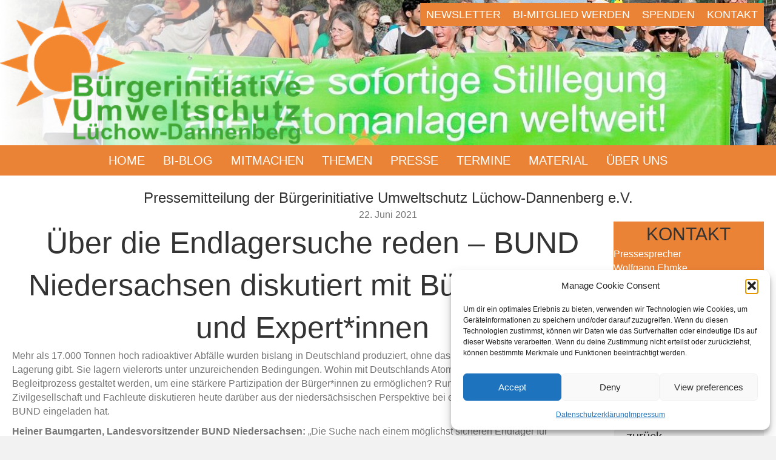

--- FILE ---
content_type: text/html; charset=UTF-8
request_url: https://www.bi-luechow-dannenberg.de/2021/06/22/ueber-die-endlagersuche-reden-bund-niedersachsen-diskutiert-mit-buergerinnen-und-expertinnen/
body_size: 16317
content:
<!DOCTYPE html>
<html lang="de">
<head>
<meta charset="UTF-8" />
<meta name='viewport' content='width=device-width, initial-scale=1.0' />
<meta http-equiv='X-UA-Compatible' content='IE=edge' />
<link rel="profile" href="https://gmpg.org/xfn/11" />
<title>Über die Endlagersuche reden &#8211; BUND Niedersachsen diskutiert mit Bürger*innen und Expert*innen &#8211; Bürgerinitiative Umweltschutz Lüchow-Dannenberg e.V.</title>
<meta name='robots' content='max-image-preview:large' />
<link rel='dns-prefetch' href='//fonts.googleapis.com' />
<link href='https://fonts.gstatic.com' crossorigin rel='preconnect' />
<link rel="alternate" type="application/rss+xml" title="Bürgerinitiative Umweltschutz Lüchow-Dannenberg e.V. &raquo; Feed" href="https://www.bi-luechow-dannenberg.de/feed/" />
<link rel="alternate" type="application/rss+xml" title="Bürgerinitiative Umweltschutz Lüchow-Dannenberg e.V. &raquo; Kommentar-Feed" href="https://www.bi-luechow-dannenberg.de/comments/feed/" />
<link rel="alternate" title="oEmbed (JSON)" type="application/json+oembed" href="https://www.bi-luechow-dannenberg.de/wp-json/oembed/1.0/embed?url=https%3A%2F%2Fwww.bi-luechow-dannenberg.de%2F2021%2F06%2F22%2Fueber-die-endlagersuche-reden-bund-niedersachsen-diskutiert-mit-buergerinnen-und-expertinnen%2F" />
<link rel="alternate" title="oEmbed (XML)" type="text/xml+oembed" href="https://www.bi-luechow-dannenberg.de/wp-json/oembed/1.0/embed?url=https%3A%2F%2Fwww.bi-luechow-dannenberg.de%2F2021%2F06%2F22%2Fueber-die-endlagersuche-reden-bund-niedersachsen-diskutiert-mit-buergerinnen-und-expertinnen%2F&#038;format=xml" />
<link rel="preload" href="https://www.bi-luechow-dannenberg.de/wp-content/plugins/bb-plugin/fonts/fontawesome/5.15.4/webfonts/fa-solid-900.woff2" as="font" type="font/woff2" crossorigin="anonymous">
<link rel="preload" href="https://www.bi-luechow-dannenberg.de/wp-content/plugins/bb-plugin/fonts/fontawesome/5.15.4/webfonts/fa-regular-400.woff2" as="font" type="font/woff2" crossorigin="anonymous">
<link rel="preload" href="https://www.bi-luechow-dannenberg.de/wp-content/plugins/bb-plugin/fonts/fontawesome/5.15.4/webfonts/fa-brands-400.woff2" as="font" type="font/woff2" crossorigin="anonymous">
<style id='wp-img-auto-sizes-contain-inline-css'>
img:is([sizes=auto i],[sizes^="auto," i]){contain-intrinsic-size:3000px 1500px}
/*# sourceURL=wp-img-auto-sizes-contain-inline-css */
</style>
<style id='cf-frontend-style-inline-css'>
@font-face {
	font-family: 'PT Sans';
	font-weight: 400;
	src: url('https://www.bi-luechow-dannenberg.de/wp-content/uploads/2023/11/PTSans-Bold.ttf') format('truetype'),
		url('https://www.bi-luechow-dannenberg.de/wp-content/uploads/2023/11/PTSans-BoldItalic.ttf') format('truetype'),
		url('https://www.bi-luechow-dannenberg.de/wp-content/uploads/2023/11/PTSans-Italic.ttf') format('truetype'),
		url('https://www.bi-luechow-dannenberg.de/wp-content/uploads/2023/11/PTSans-Regular.ttf') format('truetype');
}
/*# sourceURL=cf-frontend-style-inline-css */
</style>
<style id='wp-block-library-inline-css'>
:root{--wp-block-synced-color:#7a00df;--wp-block-synced-color--rgb:122,0,223;--wp-bound-block-color:var(--wp-block-synced-color);--wp-editor-canvas-background:#ddd;--wp-admin-theme-color:#007cba;--wp-admin-theme-color--rgb:0,124,186;--wp-admin-theme-color-darker-10:#006ba1;--wp-admin-theme-color-darker-10--rgb:0,107,160.5;--wp-admin-theme-color-darker-20:#005a87;--wp-admin-theme-color-darker-20--rgb:0,90,135;--wp-admin-border-width-focus:2px}@media (min-resolution:192dpi){:root{--wp-admin-border-width-focus:1.5px}}.wp-element-button{cursor:pointer}:root .has-very-light-gray-background-color{background-color:#eee}:root .has-very-dark-gray-background-color{background-color:#313131}:root .has-very-light-gray-color{color:#eee}:root .has-very-dark-gray-color{color:#313131}:root .has-vivid-green-cyan-to-vivid-cyan-blue-gradient-background{background:linear-gradient(135deg,#00d084,#0693e3)}:root .has-purple-crush-gradient-background{background:linear-gradient(135deg,#34e2e4,#4721fb 50%,#ab1dfe)}:root .has-hazy-dawn-gradient-background{background:linear-gradient(135deg,#faaca8,#dad0ec)}:root .has-subdued-olive-gradient-background{background:linear-gradient(135deg,#fafae1,#67a671)}:root .has-atomic-cream-gradient-background{background:linear-gradient(135deg,#fdd79a,#004a59)}:root .has-nightshade-gradient-background{background:linear-gradient(135deg,#330968,#31cdcf)}:root .has-midnight-gradient-background{background:linear-gradient(135deg,#020381,#2874fc)}:root{--wp--preset--font-size--normal:16px;--wp--preset--font-size--huge:42px}.has-regular-font-size{font-size:1em}.has-larger-font-size{font-size:2.625em}.has-normal-font-size{font-size:var(--wp--preset--font-size--normal)}.has-huge-font-size{font-size:var(--wp--preset--font-size--huge)}.has-text-align-center{text-align:center}.has-text-align-left{text-align:left}.has-text-align-right{text-align:right}.has-fit-text{white-space:nowrap!important}#end-resizable-editor-section{display:none}.aligncenter{clear:both}.items-justified-left{justify-content:flex-start}.items-justified-center{justify-content:center}.items-justified-right{justify-content:flex-end}.items-justified-space-between{justify-content:space-between}.screen-reader-text{border:0;clip-path:inset(50%);height:1px;margin:-1px;overflow:hidden;padding:0;position:absolute;width:1px;word-wrap:normal!important}.screen-reader-text:focus{background-color:#ddd;clip-path:none;color:#444;display:block;font-size:1em;height:auto;left:5px;line-height:normal;padding:15px 23px 14px;text-decoration:none;top:5px;width:auto;z-index:100000}html :where(.has-border-color){border-style:solid}html :where([style*=border-top-color]){border-top-style:solid}html :where([style*=border-right-color]){border-right-style:solid}html :where([style*=border-bottom-color]){border-bottom-style:solid}html :where([style*=border-left-color]){border-left-style:solid}html :where([style*=border-width]){border-style:solid}html :where([style*=border-top-width]){border-top-style:solid}html :where([style*=border-right-width]){border-right-style:solid}html :where([style*=border-bottom-width]){border-bottom-style:solid}html :where([style*=border-left-width]){border-left-style:solid}html :where(img[class*=wp-image-]){height:auto;max-width:100%}:where(figure){margin:0 0 1em}html :where(.is-position-sticky){--wp-admin--admin-bar--position-offset:var(--wp-admin--admin-bar--height,0px)}@media screen and (max-width:600px){html :where(.is-position-sticky){--wp-admin--admin-bar--position-offset:0px}}

/*# sourceURL=wp-block-library-inline-css */
</style><style id='wp-block-paragraph-inline-css'>
.is-small-text{font-size:.875em}.is-regular-text{font-size:1em}.is-large-text{font-size:2.25em}.is-larger-text{font-size:3em}.has-drop-cap:not(:focus):first-letter{float:left;font-size:8.4em;font-style:normal;font-weight:100;line-height:.68;margin:.05em .1em 0 0;text-transform:uppercase}body.rtl .has-drop-cap:not(:focus):first-letter{float:none;margin-left:.1em}p.has-drop-cap.has-background{overflow:hidden}:root :where(p.has-background){padding:1.25em 2.375em}:where(p.has-text-color:not(.has-link-color)) a{color:inherit}p.has-text-align-left[style*="writing-mode:vertical-lr"],p.has-text-align-right[style*="writing-mode:vertical-rl"]{rotate:180deg}
/*# sourceURL=https://www.bi-luechow-dannenberg.de/wp-includes/blocks/paragraph/style.min.css */
</style>
<style id='global-styles-inline-css'>
:root{--wp--preset--aspect-ratio--square: 1;--wp--preset--aspect-ratio--4-3: 4/3;--wp--preset--aspect-ratio--3-4: 3/4;--wp--preset--aspect-ratio--3-2: 3/2;--wp--preset--aspect-ratio--2-3: 2/3;--wp--preset--aspect-ratio--16-9: 16/9;--wp--preset--aspect-ratio--9-16: 9/16;--wp--preset--color--black: #000000;--wp--preset--color--cyan-bluish-gray: #abb8c3;--wp--preset--color--white: #ffffff;--wp--preset--color--pale-pink: #f78da7;--wp--preset--color--vivid-red: #cf2e2e;--wp--preset--color--luminous-vivid-orange: #ff6900;--wp--preset--color--luminous-vivid-amber: #fcb900;--wp--preset--color--light-green-cyan: #7bdcb5;--wp--preset--color--vivid-green-cyan: #00d084;--wp--preset--color--pale-cyan-blue: #8ed1fc;--wp--preset--color--vivid-cyan-blue: #0693e3;--wp--preset--color--vivid-purple: #9b51e0;--wp--preset--color--fl-heading-text: #333333;--wp--preset--color--fl-body-bg: #f2f2f2;--wp--preset--color--fl-body-text: #757575;--wp--preset--color--fl-accent: #f18839;--wp--preset--color--fl-accent-hover: #3da438;--wp--preset--color--fl-topbar-bg: #eb8337;--wp--preset--color--fl-topbar-text: #000000;--wp--preset--color--fl-topbar-link: #ffffff;--wp--preset--color--fl-topbar-hover: #bababa;--wp--preset--color--fl-header-bg: #eb8337;--wp--preset--color--fl-header-text: #ffffff;--wp--preset--color--fl-header-link: #ffffff;--wp--preset--color--fl-header-hover: #ffffff;--wp--preset--color--fl-nav-bg: #eb8337;--wp--preset--color--fl-nav-link: #000000;--wp--preset--color--fl-nav-hover: #26130c;--wp--preset--color--fl-content-bg: #ffffff;--wp--preset--color--fl-footer-widgets-bg: #ffffff;--wp--preset--color--fl-footer-widgets-text: #757575;--wp--preset--color--fl-footer-widgets-link: #2b7bb9;--wp--preset--color--fl-footer-widgets-hover: #2b7bb9;--wp--preset--color--fl-footer-bg: #ffffff;--wp--preset--color--fl-footer-text: #757575;--wp--preset--color--fl-footer-link: #2b7bb9;--wp--preset--color--fl-footer-hover: #2b7bb9;--wp--preset--gradient--vivid-cyan-blue-to-vivid-purple: linear-gradient(135deg,rgb(6,147,227) 0%,rgb(155,81,224) 100%);--wp--preset--gradient--light-green-cyan-to-vivid-green-cyan: linear-gradient(135deg,rgb(122,220,180) 0%,rgb(0,208,130) 100%);--wp--preset--gradient--luminous-vivid-amber-to-luminous-vivid-orange: linear-gradient(135deg,rgb(252,185,0) 0%,rgb(255,105,0) 100%);--wp--preset--gradient--luminous-vivid-orange-to-vivid-red: linear-gradient(135deg,rgb(255,105,0) 0%,rgb(207,46,46) 100%);--wp--preset--gradient--very-light-gray-to-cyan-bluish-gray: linear-gradient(135deg,rgb(238,238,238) 0%,rgb(169,184,195) 100%);--wp--preset--gradient--cool-to-warm-spectrum: linear-gradient(135deg,rgb(74,234,220) 0%,rgb(151,120,209) 20%,rgb(207,42,186) 40%,rgb(238,44,130) 60%,rgb(251,105,98) 80%,rgb(254,248,76) 100%);--wp--preset--gradient--blush-light-purple: linear-gradient(135deg,rgb(255,206,236) 0%,rgb(152,150,240) 100%);--wp--preset--gradient--blush-bordeaux: linear-gradient(135deg,rgb(254,205,165) 0%,rgb(254,45,45) 50%,rgb(107,0,62) 100%);--wp--preset--gradient--luminous-dusk: linear-gradient(135deg,rgb(255,203,112) 0%,rgb(199,81,192) 50%,rgb(65,88,208) 100%);--wp--preset--gradient--pale-ocean: linear-gradient(135deg,rgb(255,245,203) 0%,rgb(182,227,212) 50%,rgb(51,167,181) 100%);--wp--preset--gradient--electric-grass: linear-gradient(135deg,rgb(202,248,128) 0%,rgb(113,206,126) 100%);--wp--preset--gradient--midnight: linear-gradient(135deg,rgb(2,3,129) 0%,rgb(40,116,252) 100%);--wp--preset--font-size--small: 13px;--wp--preset--font-size--medium: 20px;--wp--preset--font-size--large: 36px;--wp--preset--font-size--x-large: 42px;--wp--preset--spacing--20: 0.44rem;--wp--preset--spacing--30: 0.67rem;--wp--preset--spacing--40: 1rem;--wp--preset--spacing--50: 1.5rem;--wp--preset--spacing--60: 2.25rem;--wp--preset--spacing--70: 3.38rem;--wp--preset--spacing--80: 5.06rem;--wp--preset--shadow--natural: 6px 6px 9px rgba(0, 0, 0, 0.2);--wp--preset--shadow--deep: 12px 12px 50px rgba(0, 0, 0, 0.4);--wp--preset--shadow--sharp: 6px 6px 0px rgba(0, 0, 0, 0.2);--wp--preset--shadow--outlined: 6px 6px 0px -3px rgb(255, 255, 255), 6px 6px rgb(0, 0, 0);--wp--preset--shadow--crisp: 6px 6px 0px rgb(0, 0, 0);}:where(.is-layout-flex){gap: 0.5em;}:where(.is-layout-grid){gap: 0.5em;}body .is-layout-flex{display: flex;}.is-layout-flex{flex-wrap: wrap;align-items: center;}.is-layout-flex > :is(*, div){margin: 0;}body .is-layout-grid{display: grid;}.is-layout-grid > :is(*, div){margin: 0;}:where(.wp-block-columns.is-layout-flex){gap: 2em;}:where(.wp-block-columns.is-layout-grid){gap: 2em;}:where(.wp-block-post-template.is-layout-flex){gap: 1.25em;}:where(.wp-block-post-template.is-layout-grid){gap: 1.25em;}.has-black-color{color: var(--wp--preset--color--black) !important;}.has-cyan-bluish-gray-color{color: var(--wp--preset--color--cyan-bluish-gray) !important;}.has-white-color{color: var(--wp--preset--color--white) !important;}.has-pale-pink-color{color: var(--wp--preset--color--pale-pink) !important;}.has-vivid-red-color{color: var(--wp--preset--color--vivid-red) !important;}.has-luminous-vivid-orange-color{color: var(--wp--preset--color--luminous-vivid-orange) !important;}.has-luminous-vivid-amber-color{color: var(--wp--preset--color--luminous-vivid-amber) !important;}.has-light-green-cyan-color{color: var(--wp--preset--color--light-green-cyan) !important;}.has-vivid-green-cyan-color{color: var(--wp--preset--color--vivid-green-cyan) !important;}.has-pale-cyan-blue-color{color: var(--wp--preset--color--pale-cyan-blue) !important;}.has-vivid-cyan-blue-color{color: var(--wp--preset--color--vivid-cyan-blue) !important;}.has-vivid-purple-color{color: var(--wp--preset--color--vivid-purple) !important;}.has-black-background-color{background-color: var(--wp--preset--color--black) !important;}.has-cyan-bluish-gray-background-color{background-color: var(--wp--preset--color--cyan-bluish-gray) !important;}.has-white-background-color{background-color: var(--wp--preset--color--white) !important;}.has-pale-pink-background-color{background-color: var(--wp--preset--color--pale-pink) !important;}.has-vivid-red-background-color{background-color: var(--wp--preset--color--vivid-red) !important;}.has-luminous-vivid-orange-background-color{background-color: var(--wp--preset--color--luminous-vivid-orange) !important;}.has-luminous-vivid-amber-background-color{background-color: var(--wp--preset--color--luminous-vivid-amber) !important;}.has-light-green-cyan-background-color{background-color: var(--wp--preset--color--light-green-cyan) !important;}.has-vivid-green-cyan-background-color{background-color: var(--wp--preset--color--vivid-green-cyan) !important;}.has-pale-cyan-blue-background-color{background-color: var(--wp--preset--color--pale-cyan-blue) !important;}.has-vivid-cyan-blue-background-color{background-color: var(--wp--preset--color--vivid-cyan-blue) !important;}.has-vivid-purple-background-color{background-color: var(--wp--preset--color--vivid-purple) !important;}.has-black-border-color{border-color: var(--wp--preset--color--black) !important;}.has-cyan-bluish-gray-border-color{border-color: var(--wp--preset--color--cyan-bluish-gray) !important;}.has-white-border-color{border-color: var(--wp--preset--color--white) !important;}.has-pale-pink-border-color{border-color: var(--wp--preset--color--pale-pink) !important;}.has-vivid-red-border-color{border-color: var(--wp--preset--color--vivid-red) !important;}.has-luminous-vivid-orange-border-color{border-color: var(--wp--preset--color--luminous-vivid-orange) !important;}.has-luminous-vivid-amber-border-color{border-color: var(--wp--preset--color--luminous-vivid-amber) !important;}.has-light-green-cyan-border-color{border-color: var(--wp--preset--color--light-green-cyan) !important;}.has-vivid-green-cyan-border-color{border-color: var(--wp--preset--color--vivid-green-cyan) !important;}.has-pale-cyan-blue-border-color{border-color: var(--wp--preset--color--pale-cyan-blue) !important;}.has-vivid-cyan-blue-border-color{border-color: var(--wp--preset--color--vivid-cyan-blue) !important;}.has-vivid-purple-border-color{border-color: var(--wp--preset--color--vivid-purple) !important;}.has-vivid-cyan-blue-to-vivid-purple-gradient-background{background: var(--wp--preset--gradient--vivid-cyan-blue-to-vivid-purple) !important;}.has-light-green-cyan-to-vivid-green-cyan-gradient-background{background: var(--wp--preset--gradient--light-green-cyan-to-vivid-green-cyan) !important;}.has-luminous-vivid-amber-to-luminous-vivid-orange-gradient-background{background: var(--wp--preset--gradient--luminous-vivid-amber-to-luminous-vivid-orange) !important;}.has-luminous-vivid-orange-to-vivid-red-gradient-background{background: var(--wp--preset--gradient--luminous-vivid-orange-to-vivid-red) !important;}.has-very-light-gray-to-cyan-bluish-gray-gradient-background{background: var(--wp--preset--gradient--very-light-gray-to-cyan-bluish-gray) !important;}.has-cool-to-warm-spectrum-gradient-background{background: var(--wp--preset--gradient--cool-to-warm-spectrum) !important;}.has-blush-light-purple-gradient-background{background: var(--wp--preset--gradient--blush-light-purple) !important;}.has-blush-bordeaux-gradient-background{background: var(--wp--preset--gradient--blush-bordeaux) !important;}.has-luminous-dusk-gradient-background{background: var(--wp--preset--gradient--luminous-dusk) !important;}.has-pale-ocean-gradient-background{background: var(--wp--preset--gradient--pale-ocean) !important;}.has-electric-grass-gradient-background{background: var(--wp--preset--gradient--electric-grass) !important;}.has-midnight-gradient-background{background: var(--wp--preset--gradient--midnight) !important;}.has-small-font-size{font-size: var(--wp--preset--font-size--small) !important;}.has-medium-font-size{font-size: var(--wp--preset--font-size--medium) !important;}.has-large-font-size{font-size: var(--wp--preset--font-size--large) !important;}.has-x-large-font-size{font-size: var(--wp--preset--font-size--x-large) !important;}
/*# sourceURL=global-styles-inline-css */
</style>

<style id='classic-theme-styles-inline-css'>
/*! This file is auto-generated */
.wp-block-button__link{color:#fff;background-color:#32373c;border-radius:9999px;box-shadow:none;text-decoration:none;padding:calc(.667em + 2px) calc(1.333em + 2px);font-size:1.125em}.wp-block-file__button{background:#32373c;color:#fff;text-decoration:none}
/*# sourceURL=/wp-includes/css/classic-themes.min.css */
</style>
<link rel='stylesheet' id='wpo_min-header-0-css' href='https://www.bi-luechow-dannenberg.de/wp-content/cache/wpo-minify/1768644189/assets/wpo-minify-header-fdb73e4c.min.css' media='all' />
<link rel='stylesheet' id='fl-builder-layout-bundle-7b3681062f5286e11962197910464aa1-css' href='https://www.bi-luechow-dannenberg.de/wp-content/uploads/bb-plugin/cache/7b3681062f5286e11962197910464aa1-layout-bundle.css' media='all' />
<link rel='stylesheet' id='wpo_min-header-2-css' href='https://www.bi-luechow-dannenberg.de/wp-content/cache/wpo-minify/1768644189/assets/wpo-minify-header-57bf471f.min.css' media='all' />
<script src="https://www.bi-luechow-dannenberg.de/wp-content/cache/wpo-minify/1768644189/assets/wpo-minify-header-64c115cf.min.js" id="wpo_min-header-0-js"></script>
<link rel="https://api.w.org/" href="https://www.bi-luechow-dannenberg.de/wp-json/" /><link rel="alternate" title="JSON" type="application/json" href="https://www.bi-luechow-dannenberg.de/wp-json/wp/v2/posts/32470" /><link rel="EditURI" type="application/rsd+xml" title="RSD" href="https://www.bi-luechow-dannenberg.de/xmlrpc.php?rsd" />
<meta name="generator" content="WordPress 6.9" />
<link rel="canonical" href="https://www.bi-luechow-dannenberg.de/2021/06/22/ueber-die-endlagersuche-reden-bund-niedersachsen-diskutiert-mit-buergerinnen-und-expertinnen/" />
<link rel='shortlink' href='https://www.bi-luechow-dannenberg.de/?p=32470' />
		<script>
			var bb_powerpack = {
				version: '2.40.10',
				getAjaxUrl: function() { return atob( 'aHR0cHM6Ly93d3cuYmktbHVlY2hvdy1kYW5uZW5iZXJnLmRlL3dwLWFkbWluL2FkbWluLWFqYXgucGhw' ); },
				callback: function() {},
				mapMarkerData: {},
				post_id: '32470',
				search_term: '',
				current_page: 'https://www.bi-luechow-dannenberg.de/2021/06/22/ueber-die-endlagersuche-reden-bund-niedersachsen-diskutiert-mit-buergerinnen-und-expertinnen/',
				conditionals: {
					is_front_page: false,
					is_home: false,
					is_archive: false,
					current_post_type: '',
					is_tax: false,
										is_author: false,
					current_author: false,
					is_search: false,
									}
			};
		</script>
					<style>.cmplz-hidden {
					display: none !important;
				}</style><link rel="icon" href="https://www.bi-luechow-dannenberg.de/wp-content/uploads/2020/05/cropped-bisonne_orange-32x32.png" sizes="32x32" />
<link rel="icon" href="https://www.bi-luechow-dannenberg.de/wp-content/uploads/2020/05/cropped-bisonne_orange-192x192.png" sizes="192x192" />
<link rel="apple-touch-icon" href="https://www.bi-luechow-dannenberg.de/wp-content/uploads/2020/05/cropped-bisonne_orange-180x180.png" />
<meta name="msapplication-TileImage" content="https://www.bi-luechow-dannenberg.de/wp-content/uploads/2020/05/cropped-bisonne_orange-270x270.png" />
		<style id="wp-custom-css">
			.fl-builder a {
  text-decoration: underline;
}		</style>
		</head>
<body data-cmplz=1 class="wp-singular post-template-default single single-post postid-32470 single-format-standard wp-theme-bb-theme fl-builder-2-10-0-5 fl-themer-1-5-2-1-20251125200437 fl-theme-1-7-19 fl-no-js fl-theme-builder-singular fl-theme-builder-singular-pressetheme fl-theme-builder-header fl-theme-builder-header-webseitenkopf2020 fl-theme-builder-footer fl-theme-builder-footer-footer fl-framework-base fl-preset-default fl-full-width has-blocks" itemscope="itemscope" itemtype="https://schema.org/WebPage">
<a aria-label="Zum Inhalt springen" class="fl-screen-reader-text" href="#fl-main-content">Zum Inhalt springen</a><div class="fl-page">
	<header class="fl-builder-content fl-builder-content-29181 fl-builder-global-templates-locked" data-post-id="29181" data-type="header" data-sticky="0" data-sticky-on="" data-sticky-breakpoint="medium" data-shrink="0" data-overlay="0" data-overlay-bg="default" data-shrink-image-height="50px" role="banner" itemscope="itemscope" itemtype="http://schema.org/WPHeader"><div class="fl-row fl-row-full-width fl-row-bg-photo fl-node-5ebd7e4fb8fdc fl-row-default-height fl-row-align-center fl-row-bg-overlay" data-node="5ebd7e4fb8fdc">
	<div class="fl-row-content-wrap">
		<div class="uabb-row-separator uabb-top-row-separator" >
</div>
						<div class="fl-row-content fl-row-full-width fl-node-content">
		
<div class="fl-col-group fl-node-5ebd7f6b16db0" data-node="5ebd7f6b16db0">
			<div class="fl-col fl-node-5ebd7f6b16ef5 fl-col-bg-color fl-col-small" data-node="5ebd7f6b16ef5">
	<div class="fl-col-content fl-node-content"><div class="fl-module fl-module-photo fl-node-5ebe815aa7ab2" data-node="5ebe815aa7ab2">
	<div class="fl-module-content fl-node-content">
		<div role="figure" class="fl-photo fl-photo-align-left" itemscope itemtype="https://schema.org/ImageObject">
	<div class="fl-photo-content fl-photo-img-png">
				<img loading="lazy" decoding="async" class="fl-photo-img wp-image-21777 size-full" src="https://www.bi-luechow-dannenberg.de/wp-content/uploads/2018/11/Logo-BI-lang.png" alt="Logo-BI-lang" height="240" width="500" title="Logo-BI-lang"  data-no-lazy="1" itemprop="image" srcset="https://www.bi-luechow-dannenberg.de/wp-content/uploads/2018/11/Logo-BI-lang.png 500w, https://www.bi-luechow-dannenberg.de/wp-content/uploads/2018/11/Logo-BI-lang-150x72.png 150w, https://www.bi-luechow-dannenberg.de/wp-content/uploads/2018/11/Logo-BI-lang-300x144.png 300w, https://www.bi-luechow-dannenberg.de/wp-content/uploads/2018/11/Logo-BI-lang-190x91.png 190w" sizes="auto, (max-width: 500px) 100vw, 500px" />
					</div>
	</div>
	</div>
</div>
</div>
</div>
			<div class="fl-col fl-node-5ebd7f6b16ef8 fl-col-bg-color fl-col-small" data-node="5ebd7f6b16ef8">
	<div class="fl-col-content fl-node-content"><div class="fl-module fl-module-uabb-advanced-menu fl-node-5ebd7f82c0022" data-node="5ebd7f82c0022">
	<div class="fl-module-content fl-node-content">
			<div class="uabb-creative-menu
	 uabb-creative-menu-accordion-collapse	uabb-menu-default">
		<div class="uabb-creative-menu-mobile-toggle-container"><div class="uabb-creative-menu-mobile-toggle hamburger" tabindex="0"><div class="uabb-svg-container"><svg title="uabb-menu-toggle" version="1.1" class="hamburger-menu" xmlns="https://www.w3.org/2000/svg" xmlns:xlink="https://www.w3.org/1999/xlink" viewBox="0 0 50 50">
<rect class="uabb-hamburger-menu-top" width="50" height="10"/>
<rect class="uabb-hamburger-menu-middle" y="20" width="50" height="10"/>
<rect class="uabb-hamburger-menu-bottom" y="40" width="50" height="10"/>
</svg>
</div></div></div>			<div class="uabb-clear"></div>
					<ul id="menu-topmenu" class="menu uabb-creative-menu-horizontal uabb-toggle-none"><li id="menu-item-29244" class="menu-item menu-item-type-custom menu-item-object-custom uabb-creative-menu uabb-cm-style"><a href="https://www.bi-luechow-dannenberg.de/newsletter/"><span class="menu-item-text">Newsletter</span></a></li>
<li id="menu-item-22169" class="menu-item menu-item-type-custom menu-item-object-custom uabb-creative-menu uabb-cm-style"><a href="https://www.bi-luechow-dannenberg.de/kontakt/#mitglied"><span class="menu-item-text">BI-Mitglied werden</span></a></li>
<li id="menu-item-22390" class="menu-item menu-item-type-custom menu-item-object-custom uabb-creative-menu uabb-cm-style"><a href="https://www.bi-luechow-dannenberg.de/spenden/"><span class="menu-item-text">Spenden</span></a></li>
<li id="menu-item-22166" class="menu-item menu-item-type-custom menu-item-object-custom uabb-creative-menu uabb-cm-style"><a href="https://www.bi-luechow-dannenberg.de/kontakt/#kontakt"><span class="menu-item-text">Kontakt</span></a></li>
</ul>	</div>

		</div>
</div>
</div>
</div>
	</div>

<div class="fl-col-group fl-node-5ebd811cb037d" data-node="5ebd811cb037d">
			<div class="fl-col fl-node-5ebd811cb049c fl-col-bg-color" data-node="5ebd811cb049c">
	<div class="fl-col-content fl-node-content"><div class="fl-module fl-module-uabb-advanced-menu fl-node-5ebd80acf31e8" data-node="5ebd80acf31e8">
	<div class="fl-module-content fl-node-content">
			<div class="uabb-creative-menu
	 uabb-creative-menu-accordion-collapse	uabb-menu-default">
		<div class="uabb-creative-menu-mobile-toggle-container"><div class="uabb-creative-menu-mobile-toggle hamburger" tabindex="0"><div class="uabb-svg-container"><svg title="uabb-menu-toggle" version="1.1" class="hamburger-menu" xmlns="https://www.w3.org/2000/svg" xmlns:xlink="https://www.w3.org/1999/xlink" viewBox="0 0 50 50">
<rect class="uabb-hamburger-menu-top" width="50" height="10"/>
<rect class="uabb-hamburger-menu-middle" y="20" width="50" height="10"/>
<rect class="uabb-hamburger-menu-bottom" y="40" width="50" height="10"/>
</svg>
</div></div></div>			<div class="uabb-clear"></div>
					<ul id="menu-main" class="menu uabb-creative-menu-horizontal uabb-toggle-none"><li id="menu-item-22170" class="menu-item menu-item-type-post_type menu-item-object-page menu-item-home uabb-creative-menu uabb-cm-style"><a href="https://www.bi-luechow-dannenberg.de/"><span class="menu-item-text">Home</span></a></li>
<li id="menu-item-22171" class="menu-item menu-item-type-post_type menu-item-object-page uabb-creative-menu uabb-cm-style"><a href="https://www.bi-luechow-dannenberg.de/blog/"><span class="menu-item-text">BI-Blog</span></a></li>
<li id="menu-item-22223" class="menu-item menu-item-type-post_type menu-item-object-page uabb-creative-menu uabb-cm-style"><a href="https://www.bi-luechow-dannenberg.de/mitmachen/"><span class="menu-item-text">Mitmachen</span></a></li>
<li id="menu-item-22260" class="menu-item menu-item-type-custom menu-item-object-custom menu-item-has-children uabb-has-submenu uabb-creative-menu uabb-cm-style" aria-haspopup="true"><div class="uabb-has-submenu-container"><a href="https://www.bi-luechow-dannenberg.de/themen/"><span class="menu-item-text">Themen<span class="uabb-menu-toggle"></span></span></a></div>
<ul class="sub-menu">
	<li id="menu-item-22259" class="menu-item menu-item-type-custom menu-item-object-custom uabb-creative-menu uabb-cm-style"><a href="https://www.bi-luechow-dannenberg.de/themen/aus-zwischenlagerung-wird-dauerlagerung/"><span class="menu-item-text">Aus Zwischenlagerung wird Dauerlagerung</span></a></li>
	<li id="menu-item-27987" class="menu-item menu-item-type-post_type menu-item-object-page uabb-creative-menu uabb-cm-style"><a href="https://www.bi-luechow-dannenberg.de/themen/schutzmauer-um-castor-halle/"><span class="menu-item-text">Schutzmauer um Castor-Halle</span></a></li>
	<li id="menu-item-22264" class="menu-item menu-item-type-custom menu-item-object-custom uabb-creative-menu uabb-cm-style"><a href="https://www.bi-luechow-dannenberg.de/themen/standortauswahlgesetz/"><span class="menu-item-text">Standortauswahlgesetz</span></a></li>
	<li id="menu-item-22281" class="menu-item menu-item-type-custom menu-item-object-custom uabb-creative-menu uabb-cm-style"><a href="https://www.bi-luechow-dannenberg.de/themen/pka-endlich-stilllegen/"><span class="menu-item-text">PKA endlich stilllegen!</span></a></li>
	<li id="menu-item-25254" class="menu-item menu-item-type-post_type menu-item-object-page uabb-creative-menu uabb-cm-style"><a href="https://www.bi-luechow-dannenberg.de/themen/atomenergie-klimaschutz/"><span class="menu-item-text">Atomenergie &#038; Klimaschutz</span></a></li>
	<li id="menu-item-36743" class="menu-item menu-item-type-post_type menu-item-object-page uabb-creative-menu uabb-cm-style"><a href="https://www.bi-luechow-dannenberg.de/klimakrise/"><span class="menu-item-text">Klimakrise</span></a></li>
</ul>
</li>
<li id="menu-item-22306" class="menu-item menu-item-type-custom menu-item-object-custom uabb-creative-menu uabb-cm-style"><a href="https://www.bi-luechow-dannenberg.de/presse/"><span class="menu-item-text">Presse</span></a></li>
<li id="menu-item-22315" class="menu-item menu-item-type-custom menu-item-object-custom uabb-creative-menu uabb-cm-style"><a href="https://www.bi-luechow-dannenberg.de/termine/"><span class="menu-item-text">Termine</span></a></li>
<li id="menu-item-22318" class="menu-item menu-item-type-custom menu-item-object-custom menu-item-has-children uabb-has-submenu uabb-creative-menu uabb-cm-style" aria-haspopup="true"><div class="uabb-has-submenu-container"><a href="https://material.bi-luechow-dannenberg.de"><span class="menu-item-text">Material<span class="uabb-menu-toggle"></span></span></a></div>
<ul class="sub-menu">
	<li id="menu-item-22360" class="menu-item menu-item-type-custom menu-item-object-custom uabb-creative-menu uabb-cm-style"><a href="https://www.bi-luechow-dannenberg.de/gorleben-rundschau/"><span class="menu-item-text">Gorleben Rundschau</span></a></li>
	<li id="menu-item-22439" class="menu-item menu-item-type-custom menu-item-object-custom uabb-creative-menu uabb-cm-style"><a href="https://material.bi-luechow-dannenberg.de/textilien/"><span class="menu-item-text">Textilien</span></a></li>
	<li id="menu-item-22440" class="menu-item menu-item-type-custom menu-item-object-custom uabb-creative-menu uabb-cm-style"><a href="https://material.bi-luechow-dannenberg.de/accessoires/"><span class="menu-item-text">Accessoires</span></a></li>
	<li id="menu-item-22441" class="menu-item menu-item-type-custom menu-item-object-custom uabb-creative-menu uabb-cm-style"><a href="https://material.bi-luechow-dannenberg.de/infomaterial/"><span class="menu-item-text">Infomaterial</span></a></li>
</ul>
</li>
<li id="menu-item-22377" class="menu-item menu-item-type-custom menu-item-object-custom menu-item-has-children uabb-has-submenu uabb-creative-menu uabb-cm-style" aria-haspopup="true"><div class="uabb-has-submenu-container"><a href="https://www.bi-luechow-dannenberg.de/kontakt/"><span class="menu-item-text">Über uns<span class="uabb-menu-toggle"></span></span></a></div>
<ul class="sub-menu">
	<li id="menu-item-22448" class="menu-item menu-item-type-custom menu-item-object-custom uabb-creative-menu uabb-cm-style"><a href="https://www.bi-luechow-dannenberg.de/kontakt/unser-widerstand/"><span class="menu-item-text">Unser Widerstand</span></a></li>
</ul>
</li>
</ul>	</div>

		</div>
</div>
</div>
</div>
	</div>
		</div>
	</div>
</div>
</header><div class="uabb-js-breakpoint" style="display: none;"></div>	<div id="fl-main-content" class="fl-page-content" itemprop="mainContentOfPage" role="main">

		<div class="fl-builder-content fl-builder-content-22204 fl-builder-global-templates-locked" data-post-id="22204"><div class="fl-row fl-row-full-width fl-row-bg-none fl-node-5be9e70aeab6c fl-row-default-height fl-row-align-center" data-node="5be9e70aeab6c">
	<div class="fl-row-content-wrap">
		<div class="uabb-row-separator uabb-top-row-separator" >
</div>
						<div class="fl-row-content fl-row-full-width fl-node-content">
		
<div class="fl-col-group fl-node-5be9e7979427c" data-node="5be9e7979427c">
			<div class="fl-col fl-node-5be9e7979441c fl-col-bg-color" data-node="5be9e7979441c">
	<div class="fl-col-content fl-node-content"><div class="fl-module fl-module-heading fl-node-5be9e714e5332" data-node="5be9e714e5332">
	<div class="fl-module-content fl-node-content">
		<h3 class="fl-heading">
		<span class="fl-heading-text">Pressemitteilung der Bürgerinitiative Umweltschutz Lüchow-Dannenberg e.V.</span>
	</h3>
	</div>
</div>
<div class="fl-module fl-module-fl-post-info fl-node-5be9e68206188" data-node="5be9e68206188">
	<div class="fl-module-content fl-node-content">
		<span class="fl-post-info-date">22. Juni 2021</span>	</div>
</div>
</div>
</div>
	</div>

<div class="fl-col-group fl-node-5be9e78e0c7d6" data-node="5be9e78e0c7d6">
			<div class="fl-col fl-node-5be9e78e0c976 fl-col-bg-color" data-node="5be9e78e0c976">
	<div class="fl-col-content fl-node-content"><div class="fl-module fl-module-heading fl-node-5be9e6820610f" data-node="5be9e6820610f">
	<div class="fl-module-content fl-node-content">
		<h1 class="fl-heading">
		<span class="fl-heading-text">Über die Endlagersuche reden &#8211; BUND Niedersachsen diskutiert mit Bürger*innen und Expert*innen</span>
	</h1>
	</div>
</div>
<div class="fl-module fl-module-fl-post-content fl-node-5be9e682060d4" data-node="5be9e682060d4">
	<div class="fl-module-content fl-node-content">
		
<p>Mehr als 17.000 Tonnen hoch radioaktiver Abfälle wurden bislang in Deutschland produziert, ohne dass es eine Perspektive für eine sichere Lagerung gibt. Sie lagern vielerorts unter unzureichenden Bedingungen. Wohin mit Deutschlands Atommüll? Wie kann der weitere Begleitprozess gestaltet werden, um eine stärkere Partizipation der Bürger*innen zu ermöglichen? Rund 100 Vertreter*innen der Zivilgesellschaft und Fachleute diskutieren heute darüber aus der niedersächsischen Perspektive bei einer Online-Veranstaltung, zu der der BUND eingeladen hat.<span id="more-32470"></span></p>
<p><strong>Heiner Baumgarten, Landesvorsitzender BUND Niedersachsen:</strong> „Die Suche nach einem möglichst sicheren Endlager für hochradioaktiven Atommüll ist ein jahrzehntelanger, hochkomplexer Prozess. Der BUND fordert nicht nur, dass das Auswahlverfahren auf der Grundlage von wissenschaftlich begründeten Kriterien erfolgt, sondern auch für jede*n nachvollziehbar ist. Fehlende Transparenz und Beteiligung führen zu Misstrauen. In Niedersachsen sind Vorbehalte in der Bevölkerung gegen behördliche Entscheidungen in der Endlagerfrage verständlicherweise groß. Vor dem Hintergrund der früheren politisch motivierten Entscheidung für Gorleben als Endlager ist eine kritische Überprüfung aller vorgeschlagenen Teilgebiete notwendig. Zugleich darf bei diesem Suchprozess nicht übersehen werden, dass es auch noch kein geeignetes Lager für die schwach- und mittelradioaktiven Stoffe gibt. Mit dieser Veranstaltung möchte der BUND dazu beitragen, dass Bürger*innen das Standortauswahlverfahren sowie den Begleitprozess nachvollziehen und sich wirksam und kritisch einbringen können.“</p>
<p>Seit 2017 befasst sich die Bundesgesellschaft für Endlagerung (BGE) mit der Endlagersuche und hat im vergangenen Jahr einen Zwischenbericht vorgelegt, in dem sogenannte Teilgebiete für mögliche Standorte benannt werden. Aufgrund des häufigen Vorkommens von Salz- und Tongesteinen liegen viele dieser Gebiete in Niedersachsen, sodass ein Großteil der Landesfläche betroffen ist. Das Landesamt für Bergbau, Energie und Geologie (LBEG) hat im Auftrag des Niedersächsischen Umweltministeriums eine erste Bewertung des Zwischenberichts vorgenommen und bringt die geowissenschaftliche Expertise des Landes in den Auswahlprozess ein.</p>
<p>Das Land Niedersachsen nimmt im Begleitprozess zur Endlagersuche eine zentrale Rolle ein und will über die Fachkonferenzen Teilgebiete der BGE hinaus eine Partizipation der Bürger*innen sicherstellen. Dazu <strong>Olaf Lies, Niedersachsens Minister für Umwelt, Energie, Bauen und Klimaschutz</strong>: „Das Land versteht sich als Anwalt der Bürger*innen in Niedersachsen und begleitet den gesamten Auswahlprozess kritisch-konstruktiv. Wir achten darauf, dass dieser Prozess so abläuft, wie er im Gesetz vorgeschrieben ist: transparent, partizipativ, wissensbasiert und lernend. Darüber hinaus überprüft das Land die Arbeit der für die Endlagersuche verantwortlichen Bundesbehörde und bezieht Stellung. Für mich ist aber ein Punkt ganz entscheidend: Die Bürger*innen sollen in die Lage versetzt werden, sich ein Urteil zu bilden, mitzureden, mitzugestalten. Darum bieten wir als Land regelmäßig Informationen an und stellen Expertise zur Verfügung. Außerdem unterstützen wir betroffene niedersächsische Teilgebiete finanziell, damit die Kommunen ihrerseits Gutachten in Auftrag geben oder Informationsveranstaltungen anbieten können. Denn: Wir brauchen eine bestmögliche öffentliche Beteiligung, um am Ende einen Standort zu haben, der von größtmöglicher Zustimmung getragen wird.“</p>
<p>Gemeinsam mit weiteren Vertreter*innen der Zivilgesellschaft erörtert der BUND heute, welche Erwartungen aus Bürger*innensicht bestehen. <strong>Wolfgang Ehmke, Sprecher der Bürgerinitiative Umweltschutz Lüchow-Dannenberg e.V.</strong>, betont: „Der Gorleben-Konflikt hat gezeigt, wie zentral die Expertise der Zivilgesellschaft bei der Endlagersuche ist: als Korrektiv für Fehlentscheidungen, als Gegengewicht zu Parteien- und Länderegoismen. Und auch in wissenschaftlicher Hinsicht wurde einiges beigesteuert. Das neue, vorgeblich lernende Verfahren muss allerdings noch gelernt werden.&#8220;</p>
<p><strong>Hintergrund:</strong></p>
<p>Die Bundesgesellschaft für Endlagerung (BGE) wurde beauftragt, ein geeignetes Endlager zu finden, in dem hochradioaktive Abfälle für Hunderttausende Jahre verbleiben können. Am 28. September 2020 wurden die Ergebnisse in einem ersten Zwischenbericht veröffentlicht. Bis dahin hat das Auswahlverfahren unter Ausschluss der Öffentlichkeit stattgefunden. Der BUND kritisiert, dass bislang weder die versprochene Öffentlichkeitsbeteiligung noch ein breiter gesellschaftlicher Diskurs verwirklicht wurden. Die Fachkonferenz Teilgebiete, in der sich von Oktober 2020 bis Juni 2021 Betroffene und Umweltverbände zum Verfahren äußern konnten, erfüllt nicht die Anforderung an eine ernst gemeinte Öffentlichkeitsbeteiligung.</p>
<p>Das Niedersächsische Umweltministerium hat im Sommer 2020 das Begleitforum Endlagersuche als Plattform für Repräsentant*innen von gesellschaftlichen Gruppen ins Leben gerufen.</p>
<p style="padding-left: 40px;"><strong>Weitere Informationen: </strong><a href="http://www.bund-niedersachsen.de/atom">www.bund-niedersachsen.de/atom</a></p>
<p style="padding-left: 40px;"><strong>Kontakt:</strong></p>
<p style="padding-left: 40px;">Heiner Baumgarten, Landesvorsitzender BUND Niedersachsen, Tel. (0151) 275 075 80, <a href="mailto:heiner.baumgarten@bund.net">heiner.baumgarten@bund.net</a></p>
<p style="padding-left: 40px;"><strong>BUND-Pressestelle:</strong></p>
<p style="padding-left: 40px;">Dr. Tonja Mannstedt, Tel. (0511) 965 69-31, Mobil (0171) 359 86 76, <a href="mailto:presse@nds.bund.net">presse@nds.bund.net</a>, <a href="http://www.bund-niedersachsen.de">www.bund-niedersachsen.de</a></p>
<p style="padding-left: 40px;">Hrsg.: Bund für Umwelt und Naturschutz Deutschland (BUND) e.V., Landesverband Niedersachsen, Susanne Gerstner (v.i.S.d.P.), Goebenstraße 3a, 30161 Hannover</p>
<p style="padding-left: 40px;">Alle unsere Pressemitteilungen finden Sie unter <a href="http://www.bund-niedersachsen.de/presse">www.bund-niedersachsen.de/presse</a>.</p>
<p style="padding-left: 40px;">Sollten Sie kein Interesse mehr an unseren Pressemitteilungen haben, teilen Sie uns dies bitte formlos per E-Mail an <a href="mailto:presse@nds.bund.net">presse@nds.bund.net</a> mit.</p>
<p style="padding-left: 40px;">Informationen zur Datenverarbeitung nach DSGVO finden Sie unter <a href="http://www.bund-niedersachsen.de/datenschutz">www.bund-niedersachsen.de/datenschutz</a>.</p>
	</div>
</div>
<div class="fl-module fl-module-photo fl-node-5c2f3654adbbb" data-node="5c2f3654adbbb">
	<div class="fl-module-content fl-node-content">
		<div role="figure" class="fl-photo fl-photo-align-center" itemscope itemtype="https://schema.org/ImageObject">
	<div class="fl-photo-content fl-photo-img-png">
				<img decoding="async" class="fl-photo-img" src="https://www.bi-luechow-dannenberg.de/wp-content/plugins/bb-plugin/img/pixel.png" alt=""  itemprop="image" />
					</div>
	</div>
	</div>
</div>
</div>
</div>
			<div class="fl-col fl-node-5be9e78e0c9ba fl-col-bg-color fl-col-small fl-col-has-cols" data-node="5be9e78e0c9ba">
	<div class="fl-col-content fl-node-content">
<div class="fl-col-group fl-node-5c2f35d52030f fl-col-group-nested" data-node="5c2f35d52030f">
			<div class="fl-col fl-node-5c2f35d520511 fl-col-bg-color" data-node="5c2f35d520511">
	<div class="fl-col-content fl-node-content"><div class="fl-module fl-module-heading fl-node-5c2f360d270f2" data-node="5c2f360d270f2">
	<div class="fl-module-content fl-node-content">
		<h2 class="fl-heading">
		<span class="fl-heading-text">KONTAKT</span>
	</h2>
	</div>
</div>
<div class="fl-module fl-module-rich-text fl-node-5be9e7cb86628" data-node="5be9e7cb86628">
	<div class="fl-module-content fl-node-content">
		<div class="fl-rich-text">
	<p><span style="color: #ffffff;">Pressesprecher</span><br />
<span style="color: #ffffff;">Wolfgang Ehmke</span><br />
<span style="color: #ffffff;">Tel. 0170 510 56 06</span></p>
</div>
	</div>
</div>
</div>
</div>
	</div>
<div class="fl-module fl-module-button fl-node-5c2f40a686918" data-node="5c2f40a686918">
	<div class="fl-module-content fl-node-content">
		<div class="fl-button-wrap fl-button-width-auto fl-button-center">
			<a href="https://www.bi-luechow-dannenberg.de/presse/#abo"  target="_self"  class="fl-button" >
							<span class="fl-button-text">Unseren Presseverteiler abonnieren</span>
					</a>
</div>
	</div>
</div>

<div class="fl-col-group fl-node-5c2f40597d947 fl-col-group-nested" data-node="5c2f40597d947">
			<div class="fl-col fl-node-5c2f40597db22 fl-col-bg-color" data-node="5c2f40597db22">
	<div class="fl-col-content fl-node-content"><div class="fl-module fl-module-heading fl-node-5c2f405eec179" data-node="5c2f405eec179">
	<div class="fl-module-content fl-node-content">
		<h3 class="fl-heading">
		<span class="fl-heading-text">Presse</span>
	</h3>
	</div>
</div>
</div>
</div>
	</div>
<div class="fl-module fl-module-pp-content-grid fl-node-5c2f414d09932" data-node="5c2f414d09932">
	<div class="fl-module-content fl-node-content">
		<div class="pp-posts-wrapper">
		
	<div class="pp-content-posts" style="--items-count: 4;--column-xl: 1;--column-lg: 1;--column-md: 2;--column-sm: 1;">
		<div class="pp-content-post-carousel clearfix" itemscope="itemscope" itemtype="https://schema.org/Blog" data-paged="0" data-loop-count="1">
							<div class="pp-content-posts-inner owl-carousel owl-theme">
			
				<div class="pp-content-post pp-content-carousel-post pp-grid-default post-40977 post type-post status-publish format-standard has-post-thumbnail hentry category-aktuell category-pressemitteilungen" itemscope itemtype="https://schema.org/BlogPosting" data-hash="pp-post-40977" data-id="40977">

	<meta itemscope itemprop="mainEntityOfPage" itemtype="https://schema.org/WebPage" itemid="http://40977" content="Zurück in die Zukunft – CSU will Atomkraft zurück" /><meta itemprop="datePublished" content="2026-01-06" /><meta itemprop="dateModified" content="2026-01-08" /><div itemprop="publisher" itemscope itemtype="https://schema.org/Organization"><meta itemprop="name" content="Bürgerinitiative Umweltschutz Lüchow-Dannenberg e.V."><div itemprop="logo" itemscope itemtype="https://schema.org/ImageObject"><meta itemprop="url" content="https://www.bi-luechow-dannenberg.de/wp-content/uploads/2018/11/Logo-BI-lang.png"></div></div><div itemscope itemprop="author" itemtype="https://schema.org/Person"><meta itemprop="url" content="https://www.bi-luechow-dannenberg.de/author/wolfgang/" /><meta itemprop="name" content="Wolfgang Ehmke" /></div><div itemscope itemprop="image" itemtype="https://schema.org/ImageObject"><meta itemprop="url" content="https://www.bi-luechow-dannenberg.de/wp-content/uploads/2019/12/K3_5080.jpg" /><meta itemprop="width" content="1200" /><meta itemprop="height" content="800" /></div><div itemprop="interactionStatistic" itemscope itemtype="https://schema.org/InteractionCounter"><meta itemprop="interactionType" content="https://schema.org/CommentAction" /><meta itemprop="userInteractionCount" content="0" /></div>	
	
			<a class="pp-post-link" href="https://www.bi-luechow-dannenberg.de/2026/01/06/zurueck-in-die-zukunft-csu-will-atomkraft-zurueck/" title="Zurück in die Zukunft – CSU will Atomkraft zurück"></a>
	
	
	
	<div class="pp-content-carousel-inner pp-content-body">
		
		<div class="pp-content-post-data">

							<h3 class="pp-content-carousel-title pp-post-title" itemprop="headline">
											Zurück in die Zukunft – CSU will Atomkraft zurück									</h3>
							
			
			<div class="pp-content-post-meta pp-post-meta">
				
														<span class="pp-content-grid-date pp-post-date">
			6. Januar 2026	</span>				
				
			</div>
			
			
			
			
							<div class="pp-content-grid-content pp-post-content content-type-limited">
    Die CSU will zurück zur Atomkraft und setzt dabei auf den Bau von kleinen Kraftwerken, den „Small Modul“-Reaktoren (SMR). In einem Positionspapier, das auf ihrer Winterklausurtagung oberbayrischen Kloster Seeon abgestimmt...</div>
			
			
			
			
					</div>
	</div>
	</div>
<div class="pp-content-post pp-content-carousel-post pp-grid-default post-40961 post type-post status-publish format-standard has-post-thumbnail hentry category-aktuell category-pressemitteilungen" itemscope itemtype="https://schema.org/BlogPosting" data-hash="pp-post-40961" data-id="40961">

	<meta itemscope itemprop="mainEntityOfPage" itemtype="https://schema.org/WebPage" itemid="http://40961" content="Atomkritisches Neujahrstreffen in Gorleben" /><meta itemprop="datePublished" content="2026-01-01" /><meta itemprop="dateModified" content="2026-01-07" /><div itemprop="publisher" itemscope itemtype="https://schema.org/Organization"><meta itemprop="name" content="Bürgerinitiative Umweltschutz Lüchow-Dannenberg e.V."><div itemprop="logo" itemscope itemtype="https://schema.org/ImageObject"><meta itemprop="url" content="https://www.bi-luechow-dannenberg.de/wp-content/uploads/2018/11/Logo-BI-lang.png"></div></div><div itemscope itemprop="author" itemtype="https://schema.org/Person"><meta itemprop="url" content="https://www.bi-luechow-dannenberg.de/author/wolfgang/" /><meta itemprop="name" content="Wolfgang Ehmke" /></div><div itemscope itemprop="image" itemtype="https://schema.org/ImageObject"><meta itemprop="url" content="https://www.bi-luechow-dannenberg.de/wp-content/uploads/2026/01/IMG_3160.jpg" /><meta itemprop="width" content="1200" /><meta itemprop="height" content="675" /></div><div itemprop="interactionStatistic" itemscope itemtype="https://schema.org/InteractionCounter"><meta itemprop="interactionType" content="https://schema.org/CommentAction" /><meta itemprop="userInteractionCount" content="0" /></div>	
	
			<a class="pp-post-link" href="https://www.bi-luechow-dannenberg.de/2026/01/01/atomkritisches-neujahrstreffen-in-gorleben/" title="Atomkritisches Neujahrstreffen in Gorleben"></a>
	
	
	
	<div class="pp-content-carousel-inner pp-content-body">
		
		<div class="pp-content-post-data">

							<h3 class="pp-content-carousel-title pp-post-title" itemprop="headline">
											Atomkritisches Neujahrstreffen in Gorleben									</h3>
							
			
			<div class="pp-content-post-meta pp-post-meta">
				
														<span class="pp-content-grid-date pp-post-date">
			1. Januar 2026	</span>				
				
			</div>
			
			
			
			
							<div class="pp-content-grid-content pp-post-content content-type-limited">
    Rund 80 Menschen kamen trotz des Schmuddelwetters an die Atomanlagen in Gorleben zum Neujahrstreffen der Bürgerinitiative Umweltschutz Lüchow-Dannenberg (BI). Gut, dass es für solche Wetterlagen die Undine-von-Blottnitz-Hütte gibt, bei Punsch...</div>
			
			
			
			
					</div>
	</div>
	</div>
<div class="pp-content-post pp-content-carousel-post pp-grid-default post-40955 post type-post status-publish format-standard has-post-thumbnail hentry category-pressemitteilungen" itemscope itemtype="https://schema.org/BlogPosting" data-hash="pp-post-40955" data-id="40955">

	<meta itemscope itemprop="mainEntityOfPage" itemtype="https://schema.org/WebPage" itemid="http://40955" content="Neujahr an den Atomanlagen in Gorleben" /><meta itemprop="datePublished" content="2025-12-29" /><meta itemprop="dateModified" content="2026-01-01" /><div itemprop="publisher" itemscope itemtype="https://schema.org/Organization"><meta itemprop="name" content="Bürgerinitiative Umweltschutz Lüchow-Dannenberg e.V."><div itemprop="logo" itemscope itemtype="https://schema.org/ImageObject"><meta itemprop="url" content="https://www.bi-luechow-dannenberg.de/wp-content/uploads/2018/11/Logo-BI-lang.png"></div></div><div itemscope itemprop="author" itemtype="https://schema.org/Person"><meta itemprop="url" content="https://www.bi-luechow-dannenberg.de/author/wolfgang/" /><meta itemprop="name" content="Wolfgang Ehmke" /></div><div itemscope itemprop="image" itemtype="https://schema.org/ImageObject"><meta itemprop="url" content="https://www.bi-luechow-dannenberg.de/wp-content/uploads/2025/12/sharepic-bi-2.jpg" /><meta itemprop="width" content="720" /><meta itemprop="height" content="899" /></div><div itemprop="interactionStatistic" itemscope itemtype="https://schema.org/InteractionCounter"><meta itemprop="interactionType" content="https://schema.org/CommentAction" /><meta itemprop="userInteractionCount" content="0" /></div>	
	
			<a class="pp-post-link" href="https://www.bi-luechow-dannenberg.de/2025/12/29/neujahr-an-den-atomanlagen-in-gorleben/" title="Neujahr an den Atomanlagen in Gorleben"></a>
	
	
	
	<div class="pp-content-carousel-inner pp-content-body">
		
		<div class="pp-content-post-data">

							<h3 class="pp-content-carousel-title pp-post-title" itemprop="headline">
											Neujahr an den Atomanlagen in Gorleben									</h3>
							
			
			<div class="pp-content-post-meta pp-post-meta">
				
														<span class="pp-content-grid-date pp-post-date">
			29. Dezember 2025	</span>				
				
			</div>
			
			
			
			
							<div class="pp-content-grid-content pp-post-content content-type-limited">
    Das Neujahrstreffen an den Atomanlagen in Gorleben ist inzwischen ein gesetzter Termin für den Anhang der Bürgerinitiative Umweltschutz Lüchow-Dannenberg (BI). Am 1. Januar um 14 Uhr wird mit einem Glas...</div>
			
			
			
			
					</div>
	</div>
	</div>
<div class="pp-content-post pp-content-carousel-post pp-grid-default post-40942 post type-post status-publish format-standard has-post-thumbnail hentry category-pressemitteilungen" itemscope itemtype="https://schema.org/BlogPosting" data-hash="pp-post-40942" data-id="40942">

	<meta itemscope itemprop="mainEntityOfPage" itemtype="https://schema.org/WebPage" itemid="http://40942" content="Zurück in die Zukunft" /><meta itemprop="datePublished" content="2025-12-21" /><meta itemprop="dateModified" content="2025-12-30" /><div itemprop="publisher" itemscope itemtype="https://schema.org/Organization"><meta itemprop="name" content="Bürgerinitiative Umweltschutz Lüchow-Dannenberg e.V."><div itemprop="logo" itemscope itemtype="https://schema.org/ImageObject"><meta itemprop="url" content="https://www.bi-luechow-dannenberg.de/wp-content/uploads/2018/11/Logo-BI-lang.png"></div></div><div itemscope itemprop="author" itemtype="https://schema.org/Person"><meta itemprop="url" content="https://www.bi-luechow-dannenberg.de/author/wolfgang/" /><meta itemprop="name" content="Wolfgang Ehmke" /></div><div itemscope itemprop="image" itemtype="https://schema.org/ImageObject"><meta itemprop="url" content="https://www.bi-luechow-dannenberg.de/wp-content/uploads/2025/12/GR_2026_01.jpg" /><meta itemprop="width" content="470" /><meta itemprop="height" content="667" /></div><div itemprop="interactionStatistic" itemscope itemtype="https://schema.org/InteractionCounter"><meta itemprop="interactionType" content="https://schema.org/CommentAction" /><meta itemprop="userInteractionCount" content="0" /></div>	
	
			<a class="pp-post-link" href="https://www.bi-luechow-dannenberg.de/2025/12/21/zurueck-in-die-zukunft/" title="Zurück in die Zukunft"></a>
	
	
	
	<div class="pp-content-carousel-inner pp-content-body">
		
		<div class="pp-content-post-data">

							<h3 class="pp-content-carousel-title pp-post-title" itemprop="headline">
											Zurück in die Zukunft									</h3>
							
			
			<div class="pp-content-post-meta pp-post-meta">
				
														<span class="pp-content-grid-date pp-post-date">
			21. Dezember 2025	</span>				
				
			</div>
			
			
			
			
							<div class="pp-content-grid-content pp-post-content content-type-limited">
    Die Energiewende ist in Gefahr. Nicht nur in Deutschland wird ein ambitionierter Ausbau der Regenerativen gebremst, die „fossile Bequemlichkeit“ macht sich breit. Die neue Gorleben Rundschau der Bürgerinitiative Umweltschutz Lüchow-Dannenberg...</div>
			
			
			
			
					</div>
	</div>
	</div>

				
							</div>
									</div>

		<div class="fl-clear"></div>

		
				
		</div><!-- .pp-content-posts -->
	
	</div>

	</div>
</div>
</div>
</div>
	</div>

<div class="fl-col-group fl-node-5be9e7acd3cb5" data-node="5be9e7acd3cb5">
			<div class="fl-col fl-node-5be9e7acd3e4b fl-col-bg-color" data-node="5be9e7acd3e4b">
	<div class="fl-col-content fl-node-content"><div class="fl-module fl-module-separator fl-node-5be9e682061c4" data-node="5be9e682061c4">
	<div class="fl-module-content fl-node-content">
		<div class="fl-separator"></div>
	</div>
</div>
<div class="fl-module fl-module-fl-post-navigation fl-node-5be9e68206278" data-node="5be9e68206278">
	<div class="fl-module-content fl-node-content">
		
	<nav class="navigation post-navigation" aria-label="Posts">
		<h2 class="screen-reader-text">Posts navigation</h2>
		<div class="nav-links"><div class="nav-previous"><a href="https://www.bi-luechow-dannenberg.de/2021/06/14/lernen-aus-dem-gorleben-konflikt/" rel="prev">&larr; Online-Gesprächsangebot: Lernen aus dem Gorleben-Konflikt</a></div><div class="nav-next"><a href="https://www.bi-luechow-dannenberg.de/2021/06/23/kreuzweg-fuer-die-schoepfung-von-gorleben-nach-garzweiler-der-kreis-der-unterstuetzer-waechst-weiter/" rel="next">Kreuzweg für die Schöpfung von Gorleben nach Garzweiler: Der Kreis der Unterstützer wächst weiter – jetzt auch Greenpeace Energy dabei! &rarr;</a></div></div>
	</nav>	</div>
</div>
</div>
</div>
	</div>
		</div>
	</div>
</div>
</div><div class="uabb-js-breakpoint" style="display: none;"></div>
	</div><!-- .fl-page-content -->
	<footer class="fl-builder-content fl-builder-content-37415 fl-builder-global-templates-locked" data-post-id="37415" data-type="footer" itemscope="itemscope" itemtype="http://schema.org/WPFooter"><div class="fl-row fl-row-full-width fl-row-bg-color fl-node-tgwqopbzvak7 fl-row-default-height fl-row-align-center" data-node="tgwqopbzvak7">
	<div class="fl-row-content-wrap">
		<div class="uabb-row-separator uabb-top-row-separator" >
</div>
						<div class="fl-row-content fl-row-full-width fl-node-content">
		
<div class="fl-col-group fl-node-uthyq48c61nj" data-node="uthyq48c61nj">
			<div class="fl-col fl-node-smu23q68idzp fl-col-bg-color fl-col-small" data-node="smu23q68idzp">
	<div class="fl-col-content fl-node-content"><div class="fl-module fl-module-photo fl-node-hr8eu3nb7k9v" data-node="hr8eu3nb7k9v">
	<div class="fl-module-content fl-node-content">
		<div role="figure" class="fl-photo fl-photo-align-center" itemscope itemtype="https://schema.org/ImageObject">
	<div class="fl-photo-content fl-photo-img-png">
				<img loading="lazy" decoding="async" class="fl-photo-img wp-image-23687 size-full" src="https://www.bi-luechow-dannenberg.de/wp-content/uploads/2019/01/bisonne.png" alt="bisonne" height="269" width="422" title="bisonne"  itemprop="image" srcset="https://www.bi-luechow-dannenberg.de/wp-content/uploads/2019/01/bisonne.png 422w, https://www.bi-luechow-dannenberg.de/wp-content/uploads/2019/01/bisonne-150x96.png 150w, https://www.bi-luechow-dannenberg.de/wp-content/uploads/2019/01/bisonne-300x191.png 300w" sizes="auto, (max-width: 422px) 100vw, 422px" />
					</div>
	</div>
	</div>
</div>
</div>
</div>
			<div class="fl-col fl-node-nz30h4cew2rl fl-col-bg-color fl-col-small" data-node="nz30h4cew2rl">
	<div class="fl-col-content fl-node-content"><div class="fl-module fl-module-rich-text fl-node-d4mb1usf0h27" data-node="d4mb1usf0h27">
	<div class="fl-module-content fl-node-content">
		<div class="fl-rich-text">
	<p>Bürgerinitiative Umweltschutz Lüchow-Dannenberg e.V.<br />
Rosenstr. 20, 29439 Lüchow<br />
Tel. 05841-4684<br />
FAX: 05841-3197<br />
buero[ätt]bi-luechow-dannenberg.de</p>
</div>
	</div>
</div>
<div class="fl-module fl-module-icon-group fl-node-2qtw6l3mb8sr" data-node="2qtw6l3mb8sr">
	<div class="fl-module-content fl-node-content">
		<div class="fl-icon-group">
	<span class="fl-icon">
								<a href="https://bsky.app/profile/gorleben.bsky.social" target="_blank" rel="noopener" >
							<i class="icon-Bluesky_Logo" aria-hidden="true"></i>
						</a>
			</span>
		<span class="fl-icon">
								<a href="https://norden.social/@gorleben" target="_blank" rel="noopener" >
							<i class="fab fa-mastodon" aria-hidden="true"></i>
						</a>
			</span>
		<span class="fl-icon">
								<a href="https://www.instagram.com/gorleben.rundschau/" target="_blank" rel="noopener" >
							<i class="ua-icon ua-icon-instagram" aria-hidden="true"></i>
						</a>
			</span>
		<span class="fl-icon">
								<a href="https://www.facebook.com/BI.Luechow.Dannenberg.e.V" target="_blank" rel="noopener" >
							<i class="ua-icon ua-icon-facebook2" aria-hidden="true"></i>
						</a>
			</span>
		<span class="fl-icon">
								<a href="https://www.youtube.com/@BiLuechowDannenberg" target="_blank" rel="noopener" >
							<i class="ua-icon ua-icon-youtube-with-circle" aria-hidden="true"></i>
						</a>
			</span>
		<span class="fl-icon">
								<a href="https://vimeo.com/biluechowdannenberg" target="_blank" rel="noopener" >
							<i class="ua-icon ua-icon-vimeo-with-circle" aria-hidden="true"></i>
						</a>
			</span>
	</div>
	</div>
</div>
</div>
</div>
			<div class="fl-col fl-node-2sj0938n4tgd fl-col-bg-color fl-col-small" data-node="2sj0938n4tgd">
	<div class="fl-col-content fl-node-content"><div class="fl-module fl-module-rich-text fl-node-imbn3e17zph2" data-node="imbn3e17zph2">
	<div class="fl-module-content fl-node-content">
		<div class="fl-rich-text">
	<p>Unser Spendenkonto:<br />
IBAN: DE 24 2585 0110 0044 0607 21<br />
BIC-Nummer: NOLADE21UEL</p>
</div>
	</div>
</div>
</div>
</div>
			<div class="fl-col fl-node-n4j9cvupwd03 fl-col-bg-color fl-col-small" data-node="n4j9cvupwd03">
	<div class="fl-col-content fl-node-content"><div class="fl-module fl-module-rich-text fl-node-vk5emdxto7ac" data-node="vk5emdxto7ac">
	<div class="fl-module-content fl-node-content">
		<div class="fl-rich-text">
	<p><a href="https://www.bi-luechow-dannenberg.de/impressum/">Impressum</a></p>
<p><a href="https://www.bi-luechow-dannenberg.de/datenschutzerklarung/">Datenschutzerklärung</a></p>
<p><a href="https://www.bi-luechow-dannenberg.de/allgemeine-geschaeftsbedingungen/">Allgemeine Geschäftsbedingungen</a></p>
</div>
	</div>
</div>
</div>
</div>
	</div>
		</div>
	</div>
</div>
</footer><div class="uabb-js-breakpoint" style="display: none;"></div>	</div><!-- .fl-page -->
<script type="speculationrules">
{"prefetch":[{"source":"document","where":{"and":[{"href_matches":"/*"},{"not":{"href_matches":["/wp-*.php","/wp-admin/*","/wp-content/uploads/*","/wp-content/*","/wp-content/plugins/*","/wp-content/themes/bb-theme/*","/*\\?(.+)"]}},{"not":{"selector_matches":"a[rel~=\"nofollow\"]"}},{"not":{"selector_matches":".no-prefetch, .no-prefetch a"}}]},"eagerness":"conservative"}]}
</script>

<!-- Consent Management powered by Complianz | GDPR/CCPA Cookie Consent https://wordpress.org/plugins/complianz-gdpr -->
<div id="cmplz-cookiebanner-container"><div class="cmplz-cookiebanner cmplz-hidden banner-1 bottom-right-view-preferences optin cmplz-bottom-right cmplz-categories-type-view-preferences" aria-modal="true" data-nosnippet="true" role="dialog" aria-live="polite" aria-labelledby="cmplz-header-1-optin" aria-describedby="cmplz-message-1-optin">
	<div class="cmplz-header">
		<div class="cmplz-logo"></div>
		<div class="cmplz-title" id="cmplz-header-1-optin">Manage Cookie Consent</div>
		<div class="cmplz-close" tabindex="0" role="button" aria-label="Dialog schließen">
			<svg aria-hidden="true" focusable="false" data-prefix="fas" data-icon="times" class="svg-inline--fa fa-times fa-w-11" role="img" xmlns="http://www.w3.org/2000/svg" viewBox="0 0 352 512"><path fill="currentColor" d="M242.72 256l100.07-100.07c12.28-12.28 12.28-32.19 0-44.48l-22.24-22.24c-12.28-12.28-32.19-12.28-44.48 0L176 189.28 75.93 89.21c-12.28-12.28-32.19-12.28-44.48 0L9.21 111.45c-12.28 12.28-12.28 32.19 0 44.48L109.28 256 9.21 356.07c-12.28 12.28-12.28 32.19 0 44.48l22.24 22.24c12.28 12.28 32.2 12.28 44.48 0L176 322.72l100.07 100.07c12.28 12.28 32.2 12.28 44.48 0l22.24-22.24c12.28-12.28 12.28-32.19 0-44.48L242.72 256z"></path></svg>
		</div>
	</div>

	<div class="cmplz-divider cmplz-divider-header"></div>
	<div class="cmplz-body">
		<div class="cmplz-message" id="cmplz-message-1-optin">Um dir ein optimales Erlebnis zu bieten, verwenden wir Technologien wie Cookies, um Geräteinformationen zu speichern und/oder darauf zuzugreifen. Wenn du diesen Technologien zustimmst, können wir Daten wie das Surfverhalten oder eindeutige IDs auf dieser Website verarbeiten. Wenn du deine Zustimmung nicht erteilst oder zurückziehst, können bestimmte Merkmale und Funktionen beeinträchtigt werden.</div>
		<!-- categories start -->
		<div class="cmplz-categories">
			<details class="cmplz-category cmplz-functional" >
				<summary>
						<span class="cmplz-category-header">
							<span class="cmplz-category-title">Funktional</span>
							<span class='cmplz-always-active'>
								<span class="cmplz-banner-checkbox">
									<input type="checkbox"
										   id="cmplz-functional-optin"
										   data-category="cmplz_functional"
										   class="cmplz-consent-checkbox cmplz-functional"
										   size="40"
										   value="1"/>
									<label class="cmplz-label" for="cmplz-functional-optin"><span class="screen-reader-text">Funktional</span></label>
								</span>
								Immer aktiv							</span>
							<span class="cmplz-icon cmplz-open">
								<svg xmlns="http://www.w3.org/2000/svg" viewBox="0 0 448 512"  height="18" ><path d="M224 416c-8.188 0-16.38-3.125-22.62-9.375l-192-192c-12.5-12.5-12.5-32.75 0-45.25s32.75-12.5 45.25 0L224 338.8l169.4-169.4c12.5-12.5 32.75-12.5 45.25 0s12.5 32.75 0 45.25l-192 192C240.4 412.9 232.2 416 224 416z"/></svg>
							</span>
						</span>
				</summary>
				<div class="cmplz-description">
					<span class="cmplz-description-functional">Die technische Speicherung oder der Zugang ist unbedingt erforderlich für den rechtmäßigen Zweck, die Nutzung eines bestimmten Dienstes zu ermöglichen, der vom Teilnehmer oder Nutzer ausdrücklich gewünscht wird, oder für den alleinigen Zweck, die Übertragung einer Nachricht über ein elektronisches Kommunikationsnetz durchzuführen.</span>
				</div>
			</details>

			<details class="cmplz-category cmplz-preferences" >
				<summary>
						<span class="cmplz-category-header">
							<span class="cmplz-category-title">Vorlieben</span>
							<span class="cmplz-banner-checkbox">
								<input type="checkbox"
									   id="cmplz-preferences-optin"
									   data-category="cmplz_preferences"
									   class="cmplz-consent-checkbox cmplz-preferences"
									   size="40"
									   value="1"/>
								<label class="cmplz-label" for="cmplz-preferences-optin"><span class="screen-reader-text">Vorlieben</span></label>
							</span>
							<span class="cmplz-icon cmplz-open">
								<svg xmlns="http://www.w3.org/2000/svg" viewBox="0 0 448 512"  height="18" ><path d="M224 416c-8.188 0-16.38-3.125-22.62-9.375l-192-192c-12.5-12.5-12.5-32.75 0-45.25s32.75-12.5 45.25 0L224 338.8l169.4-169.4c12.5-12.5 32.75-12.5 45.25 0s12.5 32.75 0 45.25l-192 192C240.4 412.9 232.2 416 224 416z"/></svg>
							</span>
						</span>
				</summary>
				<div class="cmplz-description">
					<span class="cmplz-description-preferences">Die technische Speicherung oder der Zugriff ist für den rechtmäßigen Zweck der Speicherung von Präferenzen erforderlich, die nicht vom Abonnenten oder Benutzer angefordert wurden.</span>
				</div>
			</details>

			<details class="cmplz-category cmplz-statistics" >
				<summary>
						<span class="cmplz-category-header">
							<span class="cmplz-category-title">Statistiken</span>
							<span class="cmplz-banner-checkbox">
								<input type="checkbox"
									   id="cmplz-statistics-optin"
									   data-category="cmplz_statistics"
									   class="cmplz-consent-checkbox cmplz-statistics"
									   size="40"
									   value="1"/>
								<label class="cmplz-label" for="cmplz-statistics-optin"><span class="screen-reader-text">Statistiken</span></label>
							</span>
							<span class="cmplz-icon cmplz-open">
								<svg xmlns="http://www.w3.org/2000/svg" viewBox="0 0 448 512"  height="18" ><path d="M224 416c-8.188 0-16.38-3.125-22.62-9.375l-192-192c-12.5-12.5-12.5-32.75 0-45.25s32.75-12.5 45.25 0L224 338.8l169.4-169.4c12.5-12.5 32.75-12.5 45.25 0s12.5 32.75 0 45.25l-192 192C240.4 412.9 232.2 416 224 416z"/></svg>
							</span>
						</span>
				</summary>
				<div class="cmplz-description">
					<span class="cmplz-description-statistics">Die technische Speicherung oder der Zugriff, der ausschließlich zu statistischen Zwecken erfolgt.</span>
					<span class="cmplz-description-statistics-anonymous">Die technische Speicherung oder der Zugriff, der ausschließlich zu anonymen statistischen Zwecken verwendet wird. Ohne eine Vorladung, die freiwillige Zustimmung deines Internetdienstanbieters oder zusätzliche Aufzeichnungen von Dritten können die zu diesem Zweck gespeicherten oder abgerufenen Informationen allein in der Regel nicht dazu verwendet werden, dich zu identifizieren.</span>
				</div>
			</details>
			<details class="cmplz-category cmplz-marketing" >
				<summary>
						<span class="cmplz-category-header">
							<span class="cmplz-category-title">Marketing</span>
							<span class="cmplz-banner-checkbox">
								<input type="checkbox"
									   id="cmplz-marketing-optin"
									   data-category="cmplz_marketing"
									   class="cmplz-consent-checkbox cmplz-marketing"
									   size="40"
									   value="1"/>
								<label class="cmplz-label" for="cmplz-marketing-optin"><span class="screen-reader-text">Marketing</span></label>
							</span>
							<span class="cmplz-icon cmplz-open">
								<svg xmlns="http://www.w3.org/2000/svg" viewBox="0 0 448 512"  height="18" ><path d="M224 416c-8.188 0-16.38-3.125-22.62-9.375l-192-192c-12.5-12.5-12.5-32.75 0-45.25s32.75-12.5 45.25 0L224 338.8l169.4-169.4c12.5-12.5 32.75-12.5 45.25 0s12.5 32.75 0 45.25l-192 192C240.4 412.9 232.2 416 224 416z"/></svg>
							</span>
						</span>
				</summary>
				<div class="cmplz-description">
					<span class="cmplz-description-marketing">The technical storage or access is required to create user profiles to send advertising, or to track the user on a website or across several websites for similar marketing purposes.</span>
				</div>
			</details>
		</div><!-- categories end -->
			</div>

	<div class="cmplz-links cmplz-information">
		<ul>
			<li><a class="cmplz-link cmplz-manage-options cookie-statement" href="#" data-relative_url="#cmplz-manage-consent-container">Optionen verwalten</a></li>
			<li><a class="cmplz-link cmplz-manage-third-parties cookie-statement" href="#" data-relative_url="#cmplz-cookies-overview">Dienste verwalten</a></li>
			<li><a class="cmplz-link cmplz-manage-vendors tcf cookie-statement" href="#" data-relative_url="#cmplz-tcf-wrapper">Verwalten von {vendor_count}-Lieferanten</a></li>
			<li><a class="cmplz-link cmplz-external cmplz-read-more-purposes tcf" target="_blank" rel="noopener noreferrer nofollow" href="https://cookiedatabase.org/tcf/purposes/" aria-label="Weitere Informationen zu den Zwecken von TCF findest du in der Cookie-Datenbank.">Lese mehr über diese Zwecke</a></li>
		</ul>
			</div>

	<div class="cmplz-divider cmplz-footer"></div>

	<div class="cmplz-buttons">
		<button class="cmplz-btn cmplz-accept">Accept</button>
		<button class="cmplz-btn cmplz-deny">Deny</button>
		<button class="cmplz-btn cmplz-view-preferences">View preferences</button>
		<button class="cmplz-btn cmplz-save-preferences">Save preferences</button>
		<a class="cmplz-btn cmplz-manage-options tcf cookie-statement" href="#" data-relative_url="#cmplz-manage-consent-container">View preferences</a>
			</div>

	
	<div class="cmplz-documents cmplz-links">
		<ul>
			<li><a class="cmplz-link cookie-statement" href="#" data-relative_url="">{title}</a></li>
			<li><a class="cmplz-link privacy-statement" href="#" data-relative_url="">{title}</a></li>
			<li><a class="cmplz-link impressum" href="#" data-relative_url="">{title}</a></li>
		</ul>
			</div>
</div>
</div>
					<div id="cmplz-manage-consent" data-nosnippet="true"><button class="cmplz-btn cmplz-hidden cmplz-manage-consent manage-consent-1">Manage consent</button>

</div><script src="https://www.bi-luechow-dannenberg.de/wp-content/cache/wpo-minify/1768644189/assets/wpo-minify-footer-71e80d18.min.js" id="wpo_min-footer-0-js"></script>
<script id="wpo_min-footer-1-js-extra">
var viewsCacheL10n = {"admin_ajax_url":"https://www.bi-luechow-dannenberg.de/wp-admin/admin-ajax.php","nonce":"abf75c5eaf","post_id":"32470"};
//# sourceURL=wpo_min-footer-1-js-extra
</script>
<script src="https://www.bi-luechow-dannenberg.de/wp-content/cache/wpo-minify/1768644189/assets/wpo-minify-footer-c4b22f93.min.js" id="wpo_min-footer-1-js"></script>
<script src="https://www.bi-luechow-dannenberg.de/wp-content/uploads/bb-plugin/cache/9b654ea636cf6ed80ed1432b9e075843-layout-bundle.js" id="fl-builder-layout-bundle-9b654ea636cf6ed80ed1432b9e075843-js"></script>
<script id="wpo_min-footer-3-js-extra">
var newsletter_data = {"action_url":"https://www.bi-luechow-dannenberg.de/wp-admin/admin-ajax.php"};
var themeopts = {"medium_breakpoint":"992","mobile_breakpoint":"768","lightbox":"enabled","scrollTopPosition":"800"};
var complianz = {"prefix":"cmplz_","user_banner_id":"1","set_cookies":[],"block_ajax_content":"","banner_version":"45","version":"7.4.4.2","store_consent":"","do_not_track_enabled":"","consenttype":"optin","region":"eu","geoip":"","dismiss_timeout":"","disable_cookiebanner":"","soft_cookiewall":"","dismiss_on_scroll":"","cookie_expiry":"365","url":"https://www.bi-luechow-dannenberg.de/wp-json/complianz/v1/","locale":"lang=de&locale=de_DE","set_cookies_on_root":"","cookie_domain":"","current_policy_id":"16","cookie_path":"/","categories":{"statistics":"Statistiken","marketing":"Marketing"},"tcf_active":"","placeholdertext":"Klicke hier, um {category}-Cookies zu akzeptieren und diesen Inhalt zu aktivieren","css_file":"https://www.bi-luechow-dannenberg.de/wp-content/uploads/complianz/css/banner-{banner_id}-{type}.css?v=45","page_links":{"eu":{"cookie-statement":{"title":"","url":"https://www.bi-luechow-dannenberg.de/2022/07/19/atomkraft-gruene-stressen-cdu-auf-dummenfang/"},"privacy-statement":{"title":"Datenschutzerkl\u00e4rung","url":"https://www.bi-luechow-dannenberg.de/datenschutzerklarung/"},"impressum":{"title":"Impressum","url":"https://www.bi-luechow-dannenberg.de/impressum/"}},"us":{"impressum":{"title":"Impressum","url":"https://www.bi-luechow-dannenberg.de/impressum/"}},"uk":{"impressum":{"title":"Impressum","url":"https://www.bi-luechow-dannenberg.de/impressum/"}},"ca":{"impressum":{"title":"Impressum","url":"https://www.bi-luechow-dannenberg.de/impressum/"}},"au":{"impressum":{"title":"Impressum","url":"https://www.bi-luechow-dannenberg.de/impressum/"}},"za":{"impressum":{"title":"Impressum","url":"https://www.bi-luechow-dannenberg.de/impressum/"}},"br":{"impressum":{"title":"Impressum","url":"https://www.bi-luechow-dannenberg.de/impressum/"}}},"tm_categories":"","forceEnableStats":"","preview":"","clean_cookies":"","aria_label":"Klicke hier, um {category}-Cookies zu akzeptieren und diesen Inhalt zu aktivieren"};
//# sourceURL=wpo_min-footer-3-js-extra
</script>
<script src="https://www.bi-luechow-dannenberg.de/wp-content/cache/wpo-minify/1768644189/assets/wpo-minify-footer-7b6e20e7.min.js" id="wpo_min-footer-3-js"></script>
</body>
</html>

<!-- This website is like a Rocket, isn't it? Performance optimized by WP Rocket. Learn more: https://wp-rocket.me - Debug: cached@1768922761 -->